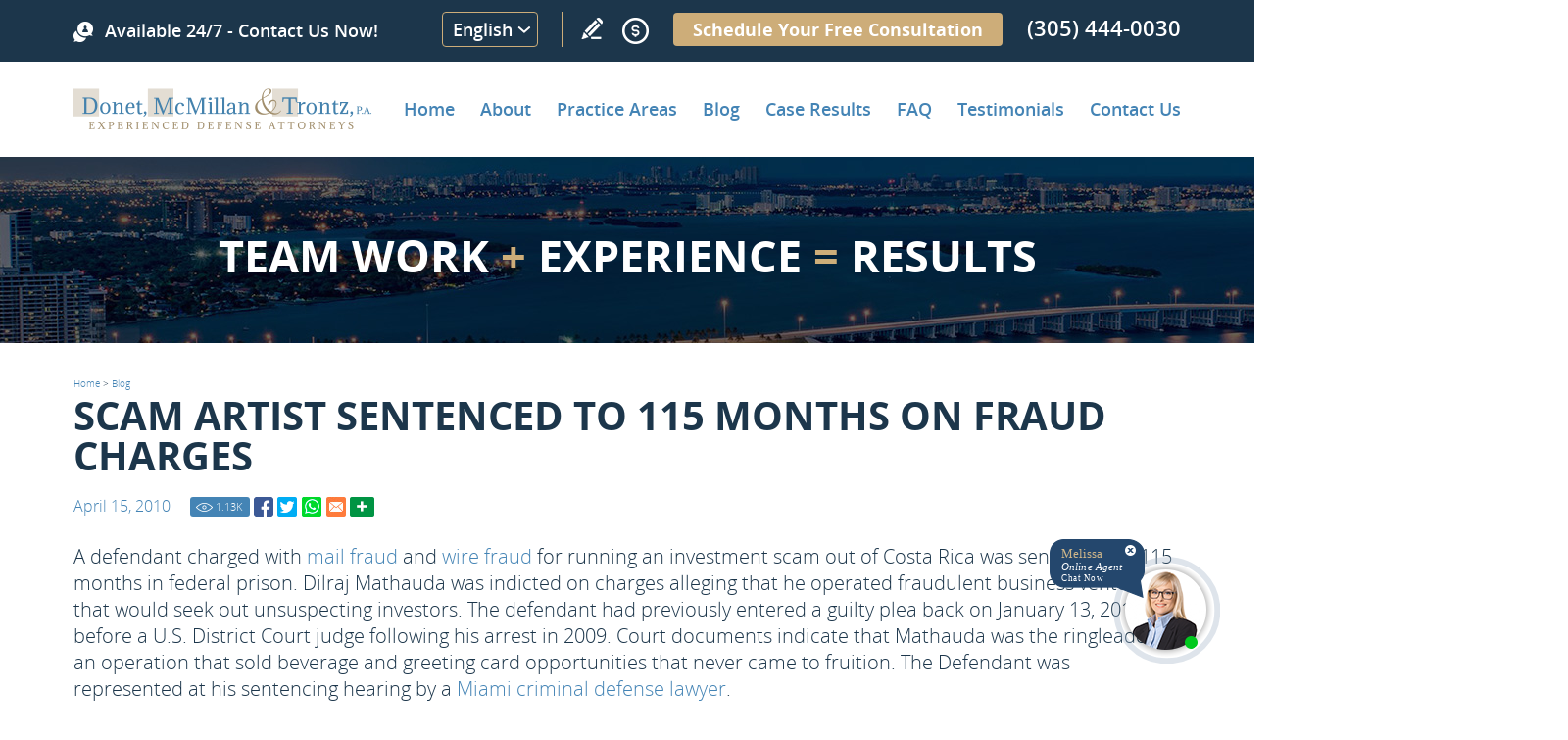

--- FILE ---
content_type: text/html
request_url: https://www.dmtlaw.com/blog/scam-artist-sentenced-to-115-months-on-fraud-charges/
body_size: 15370
content:
<!DOCTYPE html PUBLIC "-//W3C//DTD XHTML 1.0 Transitional//EN" "http://www.w3.org/TR/xhtml1/DTD/xhtml1-transitional.dtd">
<html lang="en">
<head>
<title>Scam Artist Sentenced to 115 Months on Fraud Charges</title>
<meta http-equiv="Content-Type" content="text/html; charset=iso-8859-1" />
<meta name="keywords" content="scam artist sentenced to 115 months on fraud charges" />
<meta name="description" content="A defendant charged with mail fraud and wire fraud for running an investment scam out of Costa Rica was sentenced to 115 months in federal prison." />
<link rel="canonical" href="https://www.dmtlaw.com/blog/scam-artist-sentenced-to-115-months-on-fraud-charges/" />
<meta name="ROBOTS" content="NOODP" />
<meta name="GOOGLEBOT" content="INDEX, FOLLOW" />
<meta property="og:title" content="Scam Artist Sentenced to 115 Months on Fraud Charges" />
<meta property="og:description" content="A defendant charged with mail fraud and wire fraud for running an investment scam out of Costa Rica was sentenced to 115 months in federal prison." />
<meta property="og:site_name" content="Donet, McMillan & Trontz" />
<meta property="og:url" content="https://www.dmtlaw.com/blog/scam-artist-sentenced-to-115-months-on-fraud-charges/" />
<meta property="og:image" content="https://www.dmtlaw.com/images/template/logo.png" />
<meta property="og:type" content="article" />
<meta name="twitter:card" content="summary" />
<meta name="twitter:title" content="Scam Artist Sentenced to 115 Months on Fraud Charges" />
<meta name="twitter:description" content="A defendant charged with mail fraud and wire fraud for running an investment scam out of Costa Rica was sentenced to 115 months in federal prison." />
<meta name="twitter:image" content="https://www.dmtlaw.com/images/template/logo.png" />
<link rel="shortcut icon" type="image/x-icon" href="/images/favicon.ico" />
<link rel="icon" type="image/x-icon" href="/images/favicon.ico" />
<meta name="viewport" content="width=device-width, initial-scale=1.0">
<link href="/css/main.css?fv=9" rel="stylesheet" type="text/css">
<link href="/css/blog.css" rel="stylesheet" type"text/css">
<script language="javascript" type="text/javascript" src="/jss/wfyr.js"></script>
<script language="javascript" type="text/javascript" src="/jss/wfys.js"></script>
<script language="javascript" type="text/javascript" src="/js/main.js?fv=2"></script>
<script language="javascript" type="text/javascript" src="/js/popupjs.js?1"></script>
<script>
  (function(i,s,o,g,r,a,m){i['GoogleAnalyticsObject']=r;i[r]=i[r]||function(){
  (i[r].q=i[r].q||[]).push(arguments)},i[r].l=1*new Date();a=s.createElement(o),
  m=s.getElementsByTagName(o)[0];a.async=1;a.src=g;m.parentNode.insertBefore(a,m)
  })(window,document,'script','https://www.google-analytics.com/analytics.js','ga');

  ga('create', 'UA-49832208-1', 'auto');
  ga('send', 'pageview');

</script>

<!-- Google tag (gtag.js) -->
<script async src="https://www.googletagmanager.com/gtag/js?id=G-W8T6DGBWVR"></script>
<script>
  window.dataLayer = window.dataLayer || [];
  function gtag(){dataLayer.push(arguments);}
  gtag('js', new Date());

  gtag('config', 'G-W8T6DGBWVR');
</script>

<!-- Facebook Pixel Code -->
<script>
  !function(f,b,e,v,n,t,s)
  {if(f.fbq)return;n=f.fbq=function(){n.callMethod?
  n.callMethod.apply(n,arguments):n.queue.push(arguments)};
  if(!f._fbq)f._fbq=n;n.push=n;n.loaded=!0;n.version='2.0';
  n.queue=[];t=b.createElement(e);t.async=!0;
  t.src=v;s=b.getElementsByTagName(e)[0];
  s.parentNode.insertBefore(t,s)}(window, document,'script',
  'https://connect.facebook.net/en_US/fbevents.js');
  fbq('init', '1824303154496385');
  
</script>
<noscript><img height="1" width="1" style="display:none"
  src="https://www.facebook.com/tr?id=1824303154496385&ev=PageView&noscript=1"
/></noscript>
<!-- End Facebook Pixel Code -->

<script language='javascript' type='text/javascript'>
var gint_fnStdr_SysInfoViewLang = 1; 
var gint_fnStd_SysInfoViewLang = 1;
var gint_fnStd_SysDefaultLang = 1;
var gstr_fnStd_ServerDate = '01-13-2026'; // mm-dd-YYYY
var gstr_fnStdr_PageURL = 'blog/scam-artist-sentenced-to-115-months-on-fraud-charges/'; 
</script>
<script language='javascript' type='text/javascript'>var int_fnStdr_PageID = 317;</script>
<script language='javascript' type='text/javascript'>var str_fnStdr_FBAPageURL = 'blog/scam-artist-sentenced-to-115-months-on-fraud-charges/';</script>
<script language='javascript' type='text/javascript'>var int_fnStdr_FBAActive = 0; fnStd_SMPixelFBfbq('track', 'PageView', {}); </script>
<script language='javascript' type='text/javascript'>var int_fnStdr_CLPActive = 0;</script>
</head>
<body>
<div id='SMFB_Tag'></div>

<div class="headercnt">
    <div class="header" name="top">
        <div class="harea">
            <div class="logo">
                <a href="https://www.dmtlaw.com/" title="Home" aria-label="Go to Home">
                    <img src="/images/1/logo.png" data-wis="0023456" alt="Site Logo" >
                    <img src="/images/1/logo-scroll.png" data-wis="0000050" alt="Site Logo" class="logoscroll">
                </a>
            </div>
            <div class="bannh">
                <div class="barea">
                    <div class="wfychat SpecialLinkAda">Chat</div>
                    <div class="btnh">Available 24/7 - Contact Us Now!</div>
                    <div class="telh">
                        <div class="button-translate">
	<button onclick="openLayerTranslate()" class="button-translate">English</button>
	<div id="myLayer" class="layer-translate" style="display: none;">
		<div class="layer-content">
			<div id="google_translate_element"></div>
			<button onclick="closeLayerTranslate()">X</button>
		</div>
	</div>
</div>
                        <a href="https://www.dmtlaw.com/write-a-review/" title="Write a review" aria-label="Go to Write a review" class="wricon">Write a Review</a>
						<div class="pmnticon" data-wct="#ecmrclnks">
							Payment
							<ul id="ecmrclnks" class="ecmrclnks">
								<li class="mkapmt"><a href="https://www.dmtlaw.com/make-a-payment/" title="Make a Payment" aria-label="Go to Make a Payment">Make a Payment</a></li>
								<li class="crt"><a href="/cart.asp" title="Cart" aria-label="Go to Cart">Cart 0 item(s)</a></li>
								<li class="myaccnt"><a href="/account.asp" title="My Account" aria-label="Go to My Account">My Account</a></li>
							</ul>
						</div>
                        <a href="https://www.dmtlaw.com/schedule/" title="Schedule Your Free Consultation" aria-label="Go to Schedule Your Free Consultation" class="shduleLink">Schedule Your Free Consultation</a>
                        <a href="tel:+13054440030" title="Call Donet, McMillan & Trontz" aria-label="Call Donet, McMillan & Trontz" class="sitetel">(305) 444-0030</a>
                    </div>
                </div>
            </div>
            <div class="menu-compact">
                <div class="menuc" data-wct="#menu">
                    <span>Menu</span>
                </div>
            </div>
            <div class="menucnt">		
                
<div class="menu" id="menu">
	<span id="menuclose" class="menuclose">Close</span>
	<ul>
<li>
	<a href="https://www.dmtlaw.com/" title="Home" aria-label="Go to Home">Home</a>
	
</li>

<li>
	<a href="https://www.dmtlaw.com/about-the-firm" title="About the Firm" aria-label="Go to About the Firm">About</a>
	
	<span class="arrowbtn" data-wct="#sub2"></span>
	<ul id="sub2" class="sub sub2">
		
<li>
	<a href="https://www.dmtlaw.com/about-the-firm/david-a-donet-jr" title="About the Firm: David A. Donet, Jr." aria-label="Go to About the Firm: David A. Donet, Jr.">David A. Donet, Jr.</a>
	
</li>

<li>
	<a href="https://www.dmtlaw.com/about-the-firm/larry-t-mcmillan" title="About the Firm: Larry T. McMillan" aria-label="Go to About the Firm: Larry T. McMillan">Larry T. McMillan.</a>
	
</li>

<li>
	<a href="https://www.dmtlaw.com/about-the-firm/david-m-trontz" title="About the Firm: David M. Trontz" aria-label="Go to About the Firm: David M. Trontz">David M.Trontz.</a>
	
</li>

<li>
	<a href="https://www.dmtlaw.com/about-the-firm/attorney-recognition" title="About The Firm: Attorney Recognition" aria-label="Go to About The Firm: Attorney Recognition">Attorney Recognition</a>
	
</li>

<li>
	<a href="https://www.dmtlaw.com/resources" title="Miami Criminal Lawyer Resources" aria-label="Go to Miami Criminal Lawyer Resources">Resources</a>
	
</li>

<li>
	<a href="https://www.dmtlaw.com/photo-gallery" title="Photo Gallery" aria-label="Go to Photo Gallery">Photo Gallery</a>
	
</li>

<li>
	<a href="https://www.dmtlaw.com/news" title="Latest News" aria-label="Go to Latest News">Latest News</a>
	
</li>

	</ul>
	
</li>

<li>
	<a href="https://www.dmtlaw.com/practice-areas" title="Practice Areas" aria-label="Go to Practice Areas">Practice Areas</a>
	
	<span class="arrowbtn" data-wct="#sub9"></span>
	<ul id="sub9" class="sub sub9">
		
<li>
	<a href="https://www.dmtlaw.com/criminal-defense/florida-criminal-law" title="Criminal Defense: Criminal Defense Attorneys in Miami" aria-label="Go to Criminal Defense: Criminal Defense Attorneys in Miami">Florida Criminal Law</a>
	
	<span class="arrowbtn" data-wct="#sub10"></span>
	<ul id="sub10" class="sub sub10">
		
<li>
	<a href="https://www.dmtlaw.com/criminal-defense/florida-criminal-law/the-criminal-process" title="Criminal Defense: Florida Criminal Law: The Criminal Process" aria-label="Go to Criminal Defense: Florida Criminal Law: The Criminal Process">The Criminal Process</a>
</li>

<li>
	<a href="https://www.dmtlaw.com/criminal-defense/florida-criminal-law/first-time-offenders" title="First Time Offenders" aria-label="Go to First Time Offenders">First Time Offenders</a>
</li>

<li>
	<a href="https://www.dmtlaw.com/criminal-defense/florida-criminal-law/bond-hearings-bail-bonds" title="Criminal Defense: Florida Criminal Law: Bond Hearings / Bail Bonds" aria-label="Go to Criminal Defense: Florida Criminal Law: Bond Hearings / Bail Bonds">Bond Hearings Bail Bonds</a>
</li>

<li>
	<a href="https://www.dmtlaw.com/criminal-defense/florida-criminal-law/miami-and-south-florida-criminal-court-system" title="Criminal Defense: Florida Criminal Law: Miami and South Florida Criminal Court System" aria-label="Go to Criminal Defense: Florida Criminal Law: Miami and South Florida Criminal Court System">Miami and South Florida Criminal Court System</a>
</li>

<li>
	<a href="https://www.dmtlaw.com/criminal-defense/florida-criminal-law/pre-trial-programs" title="Criminal Defense: Florida Criminal Law: Florida Pre-Trial Programs" aria-label="Go to Criminal Defense: Florida Criminal Law: Florida Pre-Trial Programs">Pre-Trial Programs</a>
</li>

<li>
	<a href="https://www.dmtlaw.com/criminal-defense/florida-criminal-law/jury-selection" title="Criminal Defense: Florida Criminal Law: Jury Selection" aria-label="Go to Criminal Defense: Florida Criminal Law: Jury Selection">Jury Selection</a>
</li>

<li>
	<a href="https://www.dmtlaw.com/criminal-defense/florida-criminal-law/sentencing" title="Criminal Defense: Florida Criminal Law: Sentencing" aria-label="Go to Criminal Defense: Florida Criminal Law: Sentencing">Sentencing</a>
</li>

	</ul>
	
</li>

<li>
	<a href="https://www.dmtlaw.com/criminal-defense/defenses" title="Criminal Defense: Defenses for Criminal Charges" aria-label="Go to Criminal Defense: Defenses for Criminal Charges">Defenses</a>
	
	<span class="arrowbtn" data-wct="#sub18"></span>
	<ul id="sub18" class="sub sub18">
		
<li>
	<a href="https://www.dmtlaw.com/criminal-defense/defenses/self-defense-and-defense-of-others" title="Criminal Defense: Defenses: Self-Defense and Defense of Others" aria-label="Go to Criminal Defense: Defenses: Self-Defense and Defense of Others">Self-Defense and Defense of Others</a>
</li>

<li>
	<a href="https://www.dmtlaw.com/criminal-defense/defenses/entrapment" title="Criminal Defense: Defenses: Entrapment" aria-label="Go to Criminal Defense: Defenses: Entrapment">Entrapment</a>
</li>

<li>
	<a href="https://www.dmtlaw.com/criminal-defense/defenses/duress-or-necessity" title="Defenses: Duress or Necessity" aria-label="Go to Defenses: Duress or Necessity">Duress or Necessity</a>
</li>

	</ul>
	
</li>

<li>
	<a href="https://www.dmtlaw.com/criminal-defense/asset-forfeitures" title="Criminal Defense: Asset Forfeiture Charges" aria-label="Go to Criminal Defense: Asset Forfeiture Charges">Asset Forfeitures</a>
	
</li>

<li>
	<a href="https://www.dmtlaw.com/criminal-defense/burglary" title="Criminal Defense: Miami Burglary Defense Attorney" aria-label="Go to Criminal Defense: Miami Burglary Defense Attorney">Burglary</a>
	
</li>

<li>
	<a href="https://www.dmtlaw.com/criminal-defense/domestic-violence" title="Criminal Defense: Miami Domestic Violence Defense Attorney" aria-label="Go to Criminal Defense: Miami Domestic Violence Defense Attorney">Domestic Violence</a>
	
	<span class="arrowbtn" data-wct="#sub24"></span>
	<ul id="sub24" class="sub sub24">
		
<li>
	<a href="https://www.dmtlaw.com/criminal-defense/domestic-violence/domestic-violence-injunctions" title="Criminal Defense: Domestic Violence: Domestic Violence Injunctions" aria-label="Go to Criminal Defense: Domestic Violence: Domestic Violence Injunctions">Domestic Violence Injunctions</a>
</li>

<li>
	<a href="https://www.dmtlaw.com/criminal-defense/domestic-violence/violations-of-domestic-violence-injunctions" title="Criminal Defense: Domestic Violence: Violations of Domestic Violence Injunctions" aria-label="Go to Criminal Defense: Domestic Violence: Violations of Domestic Violence Injunctions">Violations of Domestic Violence Injunctions</a>
</li>

	</ul>
	
</li>

<li>
	<a href="https://www.dmtlaw.com/criminal-defense/drug-crimes" title="Criminal Defense: Miami Drug Defense Attorney" aria-label="Go to Criminal Defense: Miami Drug Defense Attorney">Drug Crimes</a>
	
	<span class="arrowbtn" data-wct="#sub27"></span>
	<ul id="sub27" class="sub sub27">
		
<li>
	<a href="https://www.dmtlaw.com/criminal-defense/drug-crimes/federal-drug-crimes" title="Criminal Defense: Drug Crimes: Federal Drug Crimes" aria-label="Go to Criminal Defense: Drug Crimes: Federal Drug Crimes">Federal Drug Crimes</a>
</li>

<li>
	<a href="https://www.dmtlaw.com/criminal-defense/drug-crimes/drug-possession" title="Criminal Defense: Drug Crimes: Drug Possession Charges" aria-label="Go to Criminal Defense: Drug Crimes: Drug Possession Charges">Drug Possession</a>
</li>

<li>
	<a href="https://www.dmtlaw.com/criminal-defense/drug-crimes/drug-sale-or-possession-with-intent-to-sell" title="Criminal Defense: Drug Crimes: Florida Charges for Drug Sale or Possession With Intent to Sell" aria-label="Go to Criminal Defense: Drug Crimes: Florida Charges for Drug Sale or Possession With Intent to Sell">Drug Sale or Possession with Intent to Sell</a>
</li>

<li>
	<a href="https://www.dmtlaw.com/criminal-defense/drug-crimes/drug-trafficking" title="Criminal Defense: Drug Crimes: Charged with Drug Trafficking?" aria-label="Go to Criminal Defense: Drug Crimes: Charged with Drug Trafficking?">Drug Trafficking</a>
</li>

	</ul>
	
</li>

<li>
	<a href="https://www.dmtlaw.com/criminal-defense/dui-defense" title="Criminal Defense: Miami DUI Defense Attorneys" aria-label="Go to Criminal Defense: Miami DUI Defense Attorneys">DUI Defense</a>
	
	<span class="arrowbtn" data-wct="#sub32"></span>
	<ul id="sub32" class="sub sub32">
		
<li>
	<a href="https://www.dmtlaw.com/criminal-defense/dui-defense/dui-manslaughter" title="Criminal Defense: DUI Defense: DUI Manslaughter" aria-label="Go to Criminal Defense: DUI Defense: DUI Manslaughter">DUI Manslaughter</a>
</li>

<li>
	<a href="https://www.dmtlaw.com/criminal-defense/dui-defense/dui-penalties" title="Criminal Defense: DUI Defense: Penalties for Driving Under the Influence (DUI) in Florida" aria-label="Go to Criminal Defense: DUI Defense: Penalties for Driving Under the Influence (DUI) in Florida">DUI Penalties</a>
</li>

<li>
	<a href="https://www.dmtlaw.com/criminal-defense/dui-defense/bui-boating-under-the-influence" title="Criminal Defense: DUI Defense: BUI (Boating Under the Influence)" aria-label="Go to Criminal Defense: DUI Defense: BUI (Boating Under the Influence)">BUI (Boating Under The Influence)</a>
</li>

<li>
	<a href="https://www.dmtlaw.com/criminal-defense/dui-defense/dmv-administrative-review" title="Criminal Defense: DUI Defense: Attending Your DMV Administrative Review" aria-label="Go to Criminal Defense: DUI Defense: Attending Your DMV Administrative Review">DMV Administrative Review</a>
</li>

<li>
	<a href="https://www.dmtlaw.com/criminal-defense/dui-defense/underage-dui" title="Criminal Defense: DUI Defense: Miami Underage DUI Defense Attorney" aria-label="Go to Criminal Defense: DUI Defense: Miami Underage DUI Defense Attorney">Underage DUI</a>
</li>

	</ul>
	
</li>

<li>
	<a href="https://www.dmtlaw.com/criminal-defense/expungements-sealing-criminal-records" title="Criminal Defense: Miami Expungement Lawyer" aria-label="Go to Criminal Defense: Miami Expungement Lawyer">Expungements / Sealing Criminal Records</a>
	
</li>

<li>
	<a href="https://www.dmtlaw.com/criminal-defense/extradition" title="Criminal Defense: Extradition Attorney in Miami" aria-label="Go to Criminal Defense: Extradition Attorney in Miami">Extradition</a>
	
</li>

<li>
	<a href="https://www.dmtlaw.com/criminal-defense/federal-crimes" title="Criminal Defense: Miami Federal Defense Attorney" aria-label="Go to Criminal Defense: Miami Federal Defense Attorney">Federal Crimes</a>
	
	<span class="arrowbtn" data-wct="#sub40"></span>
	<ul id="sub40" class="sub sub40">
		
<li>
	<a href="https://www.dmtlaw.com/criminal-defense/federal-crimes/federal-court-process" title="Criminal Defense: Federal Crimes: Overview of the Federal Criminal Process" aria-label="Go to Criminal Defense: Federal Crimes: Overview of the Federal Criminal Process">Federal Court Process</a>
</li>

<li>
	<a href="https://www.dmtlaw.com/criminal-defense/federal-crimes/alien-smuggling" title="Criminal Defense: Federal Crimes: Charges of Alien Smuggling in Florida" aria-label="Go to Criminal Defense: Federal Crimes: Charges of Alien Smuggling in Florida">Alien Smuggling</a>
</li>

<li>
	<a href="https://www.dmtlaw.com/criminal-defense/federal-crimes/arms-trafficking" title="Criminal Defense: Federal Crimes: Arms Trafficking Charges in Florida" aria-label="Go to Criminal Defense: Federal Crimes: Arms Trafficking Charges in Florida">Arms Trafficking</a>
</li>

<li>
	<a href="https://www.dmtlaw.com/criminal-defense/federal-crimes/environmental-crimes" title="Criminal Defense: Federal Crimes: Environmental Crimes in Florida" aria-label="Go to Criminal Defense: Federal Crimes: Environmental Crimes in Florida">Environmental Crimes</a>
</li>

<li>
	<a href="https://www.dmtlaw.com/criminal-defense/federal-crimes/extortion" title="Criminal Defense: Federal Crimes: Miami Extortion Defense Lawyer" aria-label="Go to Criminal Defense: Federal Crimes: Miami Extortion Defense Lawyer">Extortion</a>
</li>

<li>
	<a href="https://www.dmtlaw.com/criminal-defense/federal-crimes/immigration-law-violations" title="Criminal Defense: Federal Crimes: Immigration Law Violations" aria-label="Go to Criminal Defense: Federal Crimes: Immigration Law Violations">Immigration Law Violations</a>
</li>

<li>
	<a href="https://www.dmtlaw.com/criminal-defense/federal-crimes/tax-refund-fraud" title="Criminal Defense: Federal Crimes: Tax Refund Fraud" aria-label="Go to Criminal Defense: Federal Crimes: Tax Refund Fraud">Tax Refund Fraud</a>
</li>

	</ul>
	
</li>

<li>
	<a href="https://www.dmtlaw.com/criminal-defense/firearm-offenses" title="Criminal Defense: Firearm Offenses" aria-label="Go to Criminal Defense: Firearm Offenses">Firearm Offenses</a>
	
</li>

<li>
	<a href="https://www.dmtlaw.com/criminal-defense/fraud" title="Criminal Defense: Fraud and Theft Crimes" aria-label="Go to Criminal Defense: Fraud and Theft Crimes">Fraud</a>
	
	<span class="arrowbtn" data-wct="#sub49"></span>
	<ul id="sub49" class="sub sub49">
		
<li>
	<a href="https://www.dmtlaw.com/criminal-defense/fraud/bank-fraud" title="Criminal Defense: Fraud: Bank Fraud" aria-label="Go to Criminal Defense: Fraud: Bank Fraud">Bank Fraud</a>
</li>

<li>
	<a href="https://www.dmtlaw.com/criminal-defense/fraud/bankruptcy-fraud" title="Criminal Defense: Fraud: Bankruptcy Fraud" aria-label="Go to Criminal Defense: Fraud: Bankruptcy Fraud">Bankruptcy Fraud</a>
</li>

<li>
	<a href="https://www.dmtlaw.com/criminal-defense/fraud/credit-card-fraud" title="Criminal Defense: Fraud: Miami Credit Card Fraud Lawyers" aria-label="Go to Criminal Defense: Fraud: Miami Credit Card Fraud Lawyers">Credit Card Fraud</a>
</li>

<li>
	<a href="https://www.dmtlaw.com/criminal-defense/fraud/identity-theft" title="Criminal Defense: Fraud: Identity Theft Charges in Florida" aria-label="Go to Criminal Defense: Fraud: Identity Theft Charges in Florida">Identity Theft</a>
</li>

<li>
	<a href="https://www.dmtlaw.com/criminal-defense/fraud/insurance-fraud" title="Criminal Defense: Fraud: Insurance Fraud" aria-label="Go to Criminal Defense: Fraud: Insurance Fraud">Insurance Fraud</a>
</li>

<li>
	<a href="https://www.dmtlaw.com/criminal-defense/fraud/mail-fraud" title="Criminal Defense: Fraud: Mail Fraud" aria-label="Go to Criminal Defense: Fraud: Mail Fraud">Mail Fraud</a>
</li>

<li>
	<a href="https://www.dmtlaw.com/criminal-defense/fraud/medicare-medicaid-fraud" title="Criminal Defense: Fraud: Medicare/Medicaid Fraud" aria-label="Go to Criminal Defense: Fraud: Medicare/Medicaid Fraud">Medicare Medicaid Fraud</a>
</li>

<li>
	<a href="https://www.dmtlaw.com/criminal-defense/fraud/wire-fraud" title="Criminal Defense: Fraud: Wire Fraud" aria-label="Go to Criminal Defense: Fraud: Wire Fraud">Wire Fraud</a>
</li>

<li>
	<a href="https://www.dmtlaw.com/criminal-defense/fraud/securities-fraud" title="Criminal Defense: Fraud: Securities Fraud" aria-label="Go to Criminal Defense: Fraud: Securities Fraud">Securities Fraud</a>
</li>

<li>
	<a href="https://www.dmtlaw.com/criminal-defense/fraud/tax-fraud" title="Criminal Defense: Fraud: Tax Fraud" aria-label="Go to Criminal Defense: Fraud: Tax Fraud">Tax Fraud</a>
</li>

<li>
	<a href="https://www.dmtlaw.com/criminal-defense/fraud/telemarketing-fraud" title="Criminal Defense: Fraud: Telemarketing Fraud" aria-label="Go to Criminal Defense: Fraud: Telemarketing Fraud">Telemarketing Fraud</a>
</li>

<li>
	<a href="https://www.dmtlaw.com/criminal-defense/fraud/mortgage-real-estate-fraud" title="Criminal Defense: Fraud: Mortgage/Real Estate Fraud" aria-label="Go to Criminal Defense: Fraud: Mortgage/Real Estate Fraud">Mortgage Real Estate Fraud</a>
</li>

<li>
	<a href="https://www.dmtlaw.com/criminal-defense/fraud/workers-compensation-fraud" title="Criminal Defense: Fraud: Workers' Compensation Fraud" aria-label="Go to Criminal Defense: Fraud: Workers' Compensation Fraud">Workers Compensation Fraud</a>
</li>

	</ul>
	
</li>

<li>
	<a href="https://www.dmtlaw.com/criminal-defense/grand-theft" title="Criminal Defense: Grand Theft" aria-label="Go to Criminal Defense: Grand Theft">Grand Theft</a>
	
</li>

<li>
	<a href="https://www.dmtlaw.com/criminal-defense/internet-crime-defense-attorneys" title="Internet Crimes" aria-label="Go to Internet Crimes">Internet Crimes</a>
	
</li>

<li>
	<a href="https://www.dmtlaw.com/criminal-defense/military-law" title="Criminal Defense: Miami Military Defense Lawyer" aria-label="Go to Criminal Defense: Miami Military Defense Lawyer">Military Law</a>
	
	<span class="arrowbtn" data-wct="#sub65"></span>
	<ul id="sub65" class="sub sub65">
		
<li>
	<a href="https://www.dmtlaw.com/criminal-defense/military-law/courts-martial" title="Criminal Defense: Military Law: Courts-Martial" aria-label="Go to Criminal Defense: Military Law: Courts-Martial">Courts Martial</a>
</li>

<li>
	<a href="https://www.dmtlaw.com/criminal-defense/military-law/non-judicial-punishment" title="Criminal Defense: Military Law: Non-Judicial Punishment" aria-label="Go to Criminal Defense: Military Law: Non-Judicial Punishment">Non-Judicial Punishment</a>
</li>

<li>
	<a href="https://www.dmtlaw.com/criminal-defense/military-law/administrative-separations" title="Criminal Defense: Military Law: Administrative Separations" aria-label="Go to Criminal Defense: Military Law: Administrative Separations">Administrative Separations</a>
</li>

	</ul>
	
</li>

<li>
	<a href="https://www.dmtlaw.com/criminal-defense/misdemeanors" title="Criminal Defense: Miami Misdemeanor Defense Attorney" aria-label="Go to Criminal Defense: Miami Misdemeanor Defense Attorney">Miami Misdemeanor Defense Attorney</a>
	
</li>

<li>
	<a href="https://www.dmtlaw.com/criminal-defense/post-conviction-relief" title="Post Conviction Relief" aria-label="Go to Post Conviction Relief">Post Conviction Relief</a>
	
</li>

<li>
	<a href="https://www.dmtlaw.com/criminal-defense/probation-violations" title="Criminal Defense: Miami Probation Violation Lawyer" aria-label="Go to Criminal Defense: Miami Probation Violation Lawyer">Miami Probation Violation Lawyer</a>
	
</li>

<li>
	<a href="https://www.dmtlaw.com/criminal-defense/public-corruption" title="Criminal Defense: Public Corruption" aria-label="Go to Criminal Defense: Public Corruption">Public Corruption</a>
	
</li>

<li>
	<a href="https://www.dmtlaw.com/criminal-defense/sex-crimes" title="Criminal Defense: Miami Sex Crimes Defense Lawyer" aria-label="Go to Criminal Defense: Miami Sex Crimes Defense Lawyer">Miami Sex Crimes Defense Lawyer</a>
	
	<span class="arrowbtn" data-wct="#sub73"></span>
	<ul id="sub73" class="sub sub73">
		
<li>
	<a href="https://www.dmtlaw.com/criminal-defense/sex-crimes/child-pornography" title="Criminal Defense: Sex Crimes: Child Pornography Cases" aria-label="Go to Criminal Defense: Sex Crimes: Child Pornography Cases">Child Pornography</a>
</li>

<li>
	<a href="https://www.dmtlaw.com/criminal-defense/sex-crimes/child-sex-offenses" title="Criminal Defense: Sex Crimes: Child Sex Offenses" aria-label="Go to Criminal Defense: Sex Crimes: Child Sex Offenses">Child Sex Offenses</a>
</li>

<li>
	<a href="https://www.dmtlaw.com/criminal-defense/sex-crimes/failure-to-register-as-a-sexual-offender-or-sexual-predator" title="Criminal Defense: Sex Crimes: Failure to Register as a Sexual Offender or Sexual Predator" aria-label="Go to Criminal Defense: Sex Crimes: Failure to Register as a Sexual Offender or Sexual Predator">Failure to Register as a Sexual Offender or Sexual Predator</a>
</li>

<li>
	<a href="https://www.dmtlaw.com/criminal-defense/sex-crimes/lewd-and-lascivious-conduct" title="Criminal Defense: Sex Crimes: Lewd and Lascivious Conduct" aria-label="Go to Criminal Defense: Sex Crimes: Lewd and Lascivious Conduct">Lewd and Lascivious Conduct</a>
</li>

<li>
	<a href="https://www.dmtlaw.com/criminal-defense/sex-crimes/prostitution" title="Criminal Defense: Sex Crimes: Miami Prostitution Defense Attorney" aria-label="Go to Criminal Defense: Sex Crimes: Miami Prostitution Defense Attorney">Prostitution</a>
</li>

<li>
	<a href="https://www.dmtlaw.com/criminal-defense/sex-crimes/solicitation-of-prostitution" title="Criminal Defense: Sex Crimes: Solicitation of Prostitution Criminal Defense in Miami" aria-label="Go to Criminal Defense: Sex Crimes: Solicitation of Prostitution Criminal Defense in Miami">Solicitation of Prostitution</a>
</li>

<li>
	<a href="https://www.dmtlaw.com/criminal-defense/sex-crimes/sexual-battery" title="Criminal Defense: Sex Crimes: Sexual Battery Charges in Florida" aria-label="Go to Criminal Defense: Sex Crimes: Sexual Battery Charges in Florida">Sexual Battery</a>
</li>

	</ul>
	
</li>

<li>
	<a href="https://www.dmtlaw.com/criminal-defense/traffic-crimes" title="Criminal Defense: Traffic Ticket Lawyer in Miami" aria-label="Go to Criminal Defense: Traffic Ticket Lawyer in Miami">Traffic Crimes</a>
	
</li>

<li>
	<a href="https://www.dmtlaw.com/criminal-defense/white-collar-crimes" title="Criminal Defense: Miami White Collar Crimes Attorney" aria-label="Go to Criminal Defense: Miami White Collar Crimes Attorney">White Collar Crimes</a>
	
	<span class="arrowbtn" data-wct="#sub82"></span>
	<ul id="sub82" class="sub sub82">
		
<li>
	<a href="https://www.dmtlaw.com/criminal-defense/white-collar-crimes/bribery" title="Criminal Defense: White Collar Crimes: Bribery" aria-label="Go to Criminal Defense: White Collar Crimes: Bribery">Bribery</a>
</li>

<li>
	<a href="https://www.dmtlaw.com/criminal-defense/white-collar-crimes/counterfeiting" title="Criminal Defense: White Collar Crimes: Counterfeiting" aria-label="Go to Criminal Defense: White Collar Crimes: Counterfeiting">Counterfeiting</a>
</li>

<li>
	<a href="https://www.dmtlaw.com/criminal-defense/white-collar-crimes/embezzlement" title="Criminal Defense: White Collar Crimes: Embezzlement" aria-label="Go to Criminal Defense: White Collar Crimes: Embezzlement">Embezzlement</a>
</li>

<li>
	<a href="https://www.dmtlaw.com/criminal-defense/white-collar-crimes/forgery" title="Criminal Defense: White Collar Crimes: Forgery Attorney in Miami" aria-label="Go to Criminal Defense: White Collar Crimes: Forgery Attorney in Miami">Forgery</a>
</li>

<li>
	<a href="https://www.dmtlaw.com/criminal-defense/white-collar-crimes/money-laundering" title="Criminal Defense: White Collar Crimes: Money Laundering" aria-label="Go to Criminal Defense: White Collar Crimes: Money Laundering">Money Laundering</a>
</li>

<li>
	<a href="https://www.dmtlaw.com/criminal-defense/white-collar-crimes/racketeering-rico" title="Criminal Defense: White Collar Crimes: Racketeering RICO" aria-label="Go to Criminal Defense: White Collar Crimes: Racketeering RICO">Racketeering RICO</a>
</li>

	</ul>
	
</li>

<li>
	<a href="https://www.dmtlaw.com/criminal-defense/violent-crimes" title="Defense For Violent Crimes in Miami" aria-label="Go to Defense For Violent Crimes in Miami">Violent Crimes</a>
	
	<span class="arrowbtn" data-wct="#sub89"></span>
	<ul id="sub89" class="sub sub89">
		
<li>
	<a href="https://www.dmtlaw.com/criminal-defense/violent-crimes/arson" title="Criminal Defense: Violent Crimes: Arson" aria-label="Go to Criminal Defense: Violent Crimes: Arson">Arson</a>
</li>

<li>
	<a href="https://www.dmtlaw.com/criminal-defense/violent-crimes/assault-charges" title="Criminal Defense: Violent Crimes: Assault Charges" aria-label="Go to Criminal Defense: Violent Crimes: Assault Charges">Assault Charges</a>
</li>

<li>
	<a href="https://www.dmtlaw.com/criminal-defense/violent-crimes/battery-charges" title="Criminal Defense: Violent Crimes: Battery Charges" aria-label="Go to Criminal Defense: Violent Crimes: Battery Charges">Battery Charges</a>
</li>

<li>
	<a href="https://www.dmtlaw.com/criminal-defense/violent-crimes/child-abuse-child-neglect" title="Criminal Defense: Violent Crimes: Child Abuse / Child Neglect" aria-label="Go to Criminal Defense: Violent Crimes: Child Abuse / Child Neglect">Child Abuse Child Neglect</a>
</li>

<li>
	<a href="https://www.dmtlaw.com/criminal-defense/violent-crimes/kidnapping-false-imprisonment" title="Criminal Defense: Violent Crimes: Miami Kidnapping Defense Lawyer" aria-label="Go to Criminal Defense: Violent Crimes: Miami Kidnapping Defense Lawyer">Kidnapping / False Imprisonment</a>
</li>

<li>
	<a href="https://www.dmtlaw.com/criminal-defense/violent-crimes/murder-manslaughter-charges" title="Criminal Defense: Violent Crimes: Murder / Manslaughter Charges" aria-label="Go to Criminal Defense: Violent Crimes: Murder / Manslaughter Charges">Murder / Manslaughter Charges</a>
</li>

<li>
	<a href="https://www.dmtlaw.com/criminal-defense/violent-crimes/stalking-offenses" title="Criminal Defense: Violent Crimes: Stalking-Offenses" aria-label="Go to Criminal Defense: Violent Crimes: Stalking-Offenses">Stalking Offenses</a>
</li>

<li>
	<a href="https://www.dmtlaw.com/criminal-defense/violent-crimes/florida-robbery-and-carjacking-laws" title="Criminal Defense: Violent Crimes: Florida Robbery & Carjacking Laws" aria-label="Go to Criminal Defense: Violent Crimes: Florida Robbery & Carjacking Laws">Robbery / Carjacking</a>
</li>

<li>
	<a href="https://www.dmtlaw.com/criminal-defense/violent-crimes/resisting-police-officer-with-violence-without-violence" title="Criminal Defense: Violent Crimes: Resisting a Police Officer With Violence / Without Violence" aria-label="Go to Criminal Defense: Violent Crimes: Resisting a Police Officer With Violence / Without Violence">Resisting a Police Officer With Violence / Without Violence</a>
</li>

	</ul>
	
</li>

<li>
	<a href="https://www.dmtlaw.com/criminal-defense/other-practice-areas" title="Criminal Defense: Other Practice Areas" aria-label="Go to Criminal Defense: Other Practice Areas">Other Practice Areas</a>
	
	<span class="arrowbtn" data-wct="#sub99"></span>
	<ul id="sub99" class="sub sub99">
		
<li>
	<a href="https://www.dmtlaw.com/criminal-defense/other-practice-areas/personal-injury" title="Criminal Defense: Other Practice Areas: Personal Injury" aria-label="Go to Criminal Defense: Other Practice Areas: Personal Injury">Personal Injury</a>
</li>

<li>
	<a href="https://www.dmtlaw.com/criminal-defense/other-practice-areas/business-law-and-commercial-litigation" title="Criminal Defense: Other Practice Areas: Business Law and Commercial Litigation" aria-label="Go to Criminal Defense: Other Practice Areas: Business Law and Commercial Litigation">Business Law and Commercial Litigation</a>
</li>

	</ul>
	
</li>

	</ul>
	
</li>

<li>
	<a href="https://www.dmtlaw.com/blog" title="Criminal Defense Lawyer in Miami | Miami Criminal Defense Lawyer Blog" aria-label="Go to Criminal Defense Lawyer in Miami | Miami Criminal Defense Lawyer Blog">Blog</a>
	
</li>

<li>
	<a href="https://www.dmtlaw.com/case-results" title="Case Results" aria-label="Go to Case Results">Case Results</a>
	
</li>

<li>
	<a href="https://www.dmtlaw.com/faqs" title="Frequently Asked Questions" aria-label="Go to Frequently Asked Questions">FAQ</a>
	
</li>

<li>
	<a href="https://www.dmtlaw.com/testimonials" title="Client Testimonials of Donet, McMillan & Trontz, P.A." aria-label="Go to Client Testimonials of Donet, McMillan & Trontz, P.A.">Testimonials</a>
	
</li>

<li>
	<a href="https://www.dmtlaw.com/contact-donet-mcmillan-and-trontz-pa" title="Contact Donet, McMillan & Trontz, P.A." aria-label="Go to Contact Donet, McMillan & Trontz, P.A.">Contact Us</a>
	
</li>
</ul>
</div>
		
            </div>
        </div>
    </div>
</div>
<div class="clear"></div>
<div class="container">
    

<div class="topbanner">
    <img src="/images/1/banner-top.jpg" alt="City View Top Banner" class="banner" data-wis="0023456">
    <div class="text">Team Work <span class="clrtxt">+</span> Experience <span class="clrtxt">=</span> Results</div>
</div>
<div class="carea">
	<div class="col1">
	<div class="page">
		<div class="cpage">
                        <div class="sitepath"><a href="https://www.dmtlaw.com/" title="Home" aria-label="Go to Home" >Home</a> > <a href="https://www.dmtlaw.com/blog/" title="Criminal Defense Lawyer in Miami | Miami Criminal Defense Lawyer Blog" aria-label="Go to Blog" >Blog</a></div>
			<h1  >Scam artist sentenced to 115 months on fraud charges</h1>
                        <p class="date">April 15, 2010</p>
			<div class="socialcontainer">
                <span class="red"><div class="btnViews"><span class="ViewsNum" title="1130">1.13<span class="visitsUnit">k</span></span></div></span>
				<span class="red"><a href="https://www.dmtlaw.com/blog/scam-artist-sentenced-to-115-months-on-fraud-charges/" title="Scam artist sentenced to 115 months on fraud charges" target="_blank" class="btnFbShare fb-share"></a></span>
				<span class="red"><a href="https://www.dmtlaw.com/blog/scam-artist-sentenced-to-115-months-on-fraud-charges/" title="Scam artist sentenced to 115 months on fraud charges" target="_blank" class="btnTwShare tw-share"></a></span>
				<a class="ws-share" href="https://www.dmtlaw.com/blog/scam-artist-sentenced-to-115-months-on-fraud-charges/" title="Scam artist sentenced to 115 months on fraud charges" target="_blank"><span class="red ws"></span></a>
				<span class="red email" data-eshare="https://www.dmtlaw.com/blog/scam-artist-sentenced-to-115-months-on-fraud-charges/"  data-esharefsc="211646"  data-esharel="eng"></span>
                <span class="red share2">
			    	<span class="red wBtnShareAll" data-wct="#wBoxShareAll1"></span>
			    	<span class="wBoxShareAll" id="wBoxShareAll1">
			    	    <span class="link">
			    	    	<a class="fb-share" href="https://www.dmtlaw.com/blog/scam-artist-sentenced-to-115-months-on-fraud-charges/" title="Scam artist sentenced to 115 months on fraud charges" target="_blank">Facebook</a>
			    	    	<a class="tw-share" href="https://www.dmtlaw.com/blog/scam-artist-sentenced-to-115-months-on-fraud-charges/" title="Scam artist sentenced to 115 months on fraud charges" target="_blank">Twitter</a>
			    	    	<a class="lk-share" href="https://www.dmtlaw.com/blog/scam-artist-sentenced-to-115-months-on-fraud-charges/" title="Scam artist sentenced to 115 months on fraud charges" target="_blank">LinkedIn</a>
			    	    	<a class="pt-share" href="https://www.dmtlaw.com/blog/scam-artist-sentenced-to-115-months-on-fraud-charges/" title="Scam artist sentenced to 115 months on fraud charges" target="_blank">Pinterest</a>
			    	    	<a class="ws-share" href="https://www.dmtlaw.com/blog/scam-artist-sentenced-to-115-months-on-fraud-charges/" title="Scam artist sentenced to 115 months on fraud charges" target="_blank">WhatsApp</a>
			    	    	<a class="ml-share" data-eshare="https://www.dmtlaw.com/blog/scam-artist-sentenced-to-115-months-on-fraud-charges/" href="javascript:;" data-esharefsc="211646" data-esharel="eng">Email</a>
			    	    </span>
			    	    <hr>
			    	    <span class="txt">Copy Link</span>
			    	    <input class="wTxtLink" name="CopyShareLink1" id="wTxtLink1" type="text" value="https://www.dmtlaw.com/blog/scam-artist-sentenced-to-115-months-on-fraud-charges/" maxlength="128" readonly="readonly">
			    	    <span class="wCopyMsgError" id="wCopyMsgError-wTxtLink1">Your browser does not support automatic copying, please select and copy the link in the text box, then paste it where you need it.</span>
			    	    <input type="button" class="wbtnCopyLink" value="Copy" data-wcc="wTxtLink1">
			        </span>
		        </span> 
            </div>
            <div class="clear"></div><br>
			A defendant charged with <a href="https://www.dmtlaw.com/criminal-defense/fraud/mail-fraud/" title="Criminal Defense: Fraud: Mail Fraud" aria-label="Go to Mail Fraud">mail fraud</a> and <a href="https://www.dmtlaw.com/criminal-defense/fraud/wire-fraud/" title="Criminal Defense: Fraud: Wire Fraud" aria-label="Go to Wire Fraud">wire fraud</a> for running an investment scam out of Costa Rica was sentenced to 115 months in federal prison. Dilraj Mathauda was indicted on charges alleging that he operated fraudulent business ventures that would seek out unsuspecting investors. The defendant had previously entered a guilty plea back on January 13, 2010 before a U.S. District Court judge following his arrest in 2009. Court documents indicate that Mathauda was the ringleader of an operation that sold beverage and greeting card opportunities that never came to fruition. The Defendant was represented at his sentencing hearing by a <a href="https://www.dmtlaw.com/" title="Home" aria-label="Go to Home">Miami criminal defense lawyer</a>.<br>
<br>
Mathauda solicited citizens in the United States to invest in business entities called USA Beverages and Omega Business Systems, Inc. USA Beverages sold stakes in coffee beverage display racks, while Omega sold stakes in greeting card display racks. Both businesses maintained office space in the United States to make it appear legitimate to U.S. investors. In reality, the scheme to defraud was based in and operated out of Costa Rica. The defendant and his co-conspirators made false and fraudulent statements to potential investors such as the length of time the companies were in business, the numbers investors involved with the companies, and the promise of lucrative profits.<br>
<br>
As with "Ponzi" schemes, the crime of fraudulently inducing investors to become involved in business opportunities is being taken seriously by federal law enforcement and government prosecutors. Frauds like the one committed by Mathauda are investigated by the United States Postal Inspection Service. The head of the postal service told reporters that the sentence was appropriate in this particular case and promised to investigate and prosecute criminals who defraud American consumers. He warned consumers that these types of scams have become increasingly popular and that serious inquiries must be made by investors prior to becoming involved in these types of ventures.<br>
<br>
The judge presiding over the sentencing hearing scheduled a restitution hearing in federal court in 90 days. Undoubtedly, the defendant will be required to repay the investors for their monetary losses. Despite the court order, the investors are highly unlikely to receive any of their money back. The restitution hearing is likely to be protracted due to large amount of losses and number of victims involved in the scheme to defraud. As the lengthy prison sentence indicates, any one charged with defrauding investors faces serious consequences. Anyone being investigated or prosecuted for this type of offense should seek legal representation from a <a href="https://www.dmtlaw.com/about-the-firm/" title="About the Firm" aria-label="Go to About the Firm">criminal defense law firm</a> experienced in defending charges stemming from fraudulent business practices.<br>
<br>
<a href="http://www.prnewswire.com/news-releases/costa-rica-based-business-opportunity-fraud-operator-sentenced-to-115-months-in-prison-by-miami-judge-90837674.html" target="_blank">Costa Rica-Based Business Operator Fraud Operator Sentenced to 115 Months in Prison by Miami Judge</a>, PR Newswire.com, April 14, 2010.
			<div class="fpots">
				<div class="ncats"><b>Categories:</b> <a class="ncatsentry" href="https://www.dmtlaw.com/blog/category/fraud/" title="Fraud">Fraud</a></div>
				
				
				
			 <div class="socialcontainer">
                <span class="red"><div class="btnViews"><span class="ViewsNum" title="1130">1.13<span class="visitsUnit">k</span></span></div></span>
                <span class="red"><a href="https://www.dmtlaw.com/blog/scam-artist-sentenced-to-115-months-on-fraud-charges/" title="Scam artist sentenced to 115 months on fraud charges" target="_blank" class="btnFbShare fb-share"></a></span>
                <span class="red"><a href="https://www.dmtlaw.com/blog/scam-artist-sentenced-to-115-months-on-fraud-charges/" title="Scam artist sentenced to 115 months on fraud charges" target="_blank" class="btnTwShare tw-share"></a></span>
                <a class="ws-share" href="https://www.dmtlaw.com/blog/scam-artist-sentenced-to-115-months-on-fraud-charges/" title="Scam artist sentenced to 115 months on fraud charges" target="_blank"><span class="red ws"></span></a>
		        <span class="red email" data-eshare="https://www.dmtlaw.com/blog/scam-artist-sentenced-to-115-months-on-fraud-charges/"  data-esharefsc="211646"  data-esharel="eng"></span>
		        <span class="red share2">
			    <span class="red wBtnShareAll" data-wct="#wBoxShareAll2"></span>
			    <span class="wBoxShareAll" id="wBoxShareAll2">
				<span class="link">
					<a class="fb-share" href="https://www.dmtlaw.com/blog/scam-artist-sentenced-to-115-months-on-fraud-charges/" title="Scam artist sentenced to 115 months on fraud charges" target="_blank">Facebook</a>
					<a class="tw-share" href="https://www.dmtlaw.com/blog/scam-artist-sentenced-to-115-months-on-fraud-charges/" title="Scam artist sentenced to 115 months on fraud charges" target="_blank">Twitter</a>
					<a class="lk-share" href="https://www.dmtlaw.com/blog/scam-artist-sentenced-to-115-months-on-fraud-charges/" title="Scam artist sentenced to 115 months on fraud charges" target="_blank">LinkedIn</a>
					<a class="pt-share" href="https://www.dmtlaw.com/blog/scam-artist-sentenced-to-115-months-on-fraud-charges/" title="Scam artist sentenced to 115 months on fraud charges" target="_blank">Pinterest</a>
					<a class="ws-share" href="https://www.dmtlaw.com/blog/scam-artist-sentenced-to-115-months-on-fraud-charges/" title="Scam artist sentenced to 115 months on fraud charges" target="_blank">WhatsApp</a>
					<a class="ml-share" data-eshare="https://www.dmtlaw.com/blog/scam-artist-sentenced-to-115-months-on-fraud-charges/" href="javascript:;" data-esharefsc="211646" data-esharel="eng">Email</a>
				</span>
				<hr>
				<span class="txt">Copy Link</span>
				<input class="wTxtLink" name="CopyShareLink2" id="wTxtLink2" type="text" value="https://www.dmtlaw.com/blog/scam-artist-sentenced-to-115-months-on-fraud-charges/" maxlength="128" readonly="readonly">
				<span class="wCopyMsgError" id="wCopyMsgError-wTxtLink2">Your browser does not support automatic copying, please select and copy the link in the text box, then paste it where you need it.</span>
				<input type="button" class="wbtnCopyLink" value="Copy" data-wcc="wTxtLink2">
			</span>
		</span> 
    </div>
    <div class="clear"></div>                                              
			</div>
			<div class="blog-footer">
				<span class="title">Don't Miss These Other Must Read Articles</span>
				<div class="blog-cnt">
					
<div class="cpost cpost1">
	<div class="npic"><img src="/pictures/pages/848/legal-consequences-firearm-offenses-main.jpg" alt="Firearm and Bullets Next To Handcuffs To Represent the Legal Penalties of Firearm Crimes" data-wis="0000000"></div>
	<div class="text"><a href="https://www.dmtlaw.com/blog/what-are-the-legal-consequences-of-firearm-offenses/" title="What Are the Legal Consequences of Firearm Offenses?" aria-label="Go to What Are the Legal Consequences of Firearm Offenses?">What Are the Legal Consequences of Firearm Offenses?</a></div>
</div>

<div class="cpost cpost2">
	<div class="npic"><img src="/pictures/pages/847/main.jpg" alt="Judge Gavel in Empty Courtroom To Represent the Trial Experience of Our Legal Team" data-wis="0000000"></div>
	<div class="text"><a href="https://www.dmtlaw.com/blog/differences-between-federal-and-state-charges/" title="Differences Between Federal and State Charges" aria-label="Go to Differences Between Federal and State Charges">Differences Between Federal and State Charges</a></div>
</div>

<div class="cpost cpost3">
	<div class="npic"><img src="/pictures/pages/846/cruise-line-liability-main.jpg" alt="Judge Gavel Next To a Miniature Figure of Cruise Ship Simbolizing Cruise Line Liability" data-wis="0000000"></div>
	<div class="text"><a href="https://www.dmtlaw.com/blog/cruise-line-liability-for-crimes-committed-on-a-ship-what-you-need-to-know/" title="Cruise Line Liability for Crimes Committed on a Ship: What You Need to Know" aria-label="Go to Cruise Line Liability for Crimes Committed on a Ship: What You Need to Know">Cruise Line Liability for Crimes Committed on a Ship: What You Need to Know</a></div>
</div>

<div class="cpost cpost4">
	<div class="npic"><img src="/pictures/pages/845/crimes-onboard-cruise-ships-main.jpg" alt="Bird&#39;s-Eye View of Cruise Ship Travelling Across the Ocean" data-wis="0000000"></div>
	<div class="text"><a href="https://www.dmtlaw.com/blog/what-are-the-main-crimes-onboard-cruise-ships/" title="What Are the Main Crimes Onboard Cruise Ships?" aria-label="Go to What Are the Main Crimes Onboard Cruise Ships?">What Are the Main Crimes Onboard Cruise Ships?</a></div>
</div>

				</div>
				<div class='coment'>
	<form action='/comments.asp' method='post'>
		
		
		<div class='comentHeader'>
			<span class="title">Leave your comment</span>
			<div class='countComent'>Comments: 0</div>
		</div>
		<div class='areaComment'>
			<textarea name='comentText' class='comentText' placeholder='Write your comment here ...' resize:none></textarea>
			<div class='sendComment'><button type='submit' disabled>Comment</button></div>	
		</div>
		<input type='hidden' value='20' name='commentElementType'><input type='hidden' value='317' name='commentPageID'>
		<input type='hidden' value='0' name='commentPageType'>
		<input type='hidden' value='0' name='commentPageAux' >
		<div class="comentfoot">
			<div class='login'>To comment you must first <a href='/register.asp' class='clogin'>Register</a> or <a href='/login.asp' class='clogin'>Login</a></div>
		</div>
		
	</form>
</div>  
				<div class="clear"></div>
				
			</div>
		</div>
    </div>		
	</div>
    <div class="col2">
        <div class="aopcnt">
            <div class="topicon"><img src="/images/1/icono-areas.png" alt="Judge Hammer"></div>
            <div class="info">
                <div class="ttl">Areas of Practice</div>
                <ul>
                    <li><a href="https://www.dmtlaw.com/criminal-defense/florida-criminal-law/" title="Criminal Defense: Criminal Defense Attorneys in Miami" aria-label="Go to Criminal Defense Attorneys in Miami" >Florida Criminal Law</a></li>
                    <li><a href="https://www.dmtlaw.com/criminal-defense/defenses/" title="Criminal Defense: Defenses for Criminal Charges" aria-label="Go to Defenses for Criminal Charges" >Defenses</a></li>
                    <li><a href="https://www.dmtlaw.com/criminal-defense/asset-forfeitures/" title="Criminal Defense: Asset Forfeiture Charges" aria-label="Go to Asset Forfeiture Charges" >Assets Forfeitures</a></li>
                    <li><a href="https://www.dmtlaw.com/criminal-defense/burglary/" title="Criminal Defense: Miami Burglary Defense Attorney" aria-label="Go to Miami Burglary Defense Attorney" >Burglary</a></li>
                </ul>
            </div>
            <div class="vmbtn"><a href="https://www.dmtlaw.com/criminal-defense/" title="Criminal Defense: Our Practice Areas" aria-label="Go to Criminal Defense: Our Practice Areas" class="btn">+ View All</a></div>
        </div>
        <div class="sidebanner">
            <a href="https://www.dmtlaw.com/contact-donet-mcmillan-and-trontz-pa/" title="Contact Donet, McMillan & Trontz, P.A." aria-label="Go to Contact Us"><img src="/images/1/side-banner.jpg" alt="Experienced Trial Lawyers" data-wis="0006456"></a>
        </div>
        <div class="crslts">
            <div class="ttlcnt"><div class="ttl">Outstanding <span class="ttlextra">Case Results</span></div></div>
            <div class="casescnt">
                <div class="caseinfo">
                    <div class="toptxt">Dui - Traffic Offenses</div>
                    <div class="title"><a href="https://www.dmtlaw.com/case-results/a-life-altering-road-rage-case-and-a-stand-your-ground-defense/" title="A Life-Altering Road Rage Case and a Stand Your Ground Defense" aria-label="Go to A Life-Altering Road Rage Case and a Stand Your Ground Defense">A Life-Altering Road Rage Case and a Stand Your Ground Defense</a></div>
                    <div class="bottomtxt">Result: Immunity and Dismissal</div>
                </div>
                <div class="caseinfo">
                    <div class="toptxt">State Felony Cases</div>
                    <div class="title"><a href="https://www.dmtlaw.com/case-results/client-charged-with-miami-armed-trafficking-in-cocaine-case-sentenced-to-five-years-probation/" title="Client Charged with Miami Armed Trafficking in Cocaine Case Sentenced to Five Years Probation" aria-label="Go to Client Charged with Miami Armed Trafficking in Cocaine Case Sentenced to Five Years Probation">Client Charged with Miami Armed Trafficking in Cocaine Case Sentenced to Five Years Probation</a></div>
                    <div class="bottomtxt">Result: Reduced</div>
                </div>
                <div class="btmbtn">
                    <a href="https://www.dmtlaw.com/case-results/" title="Case Results" aria-label="Go to Case Results" class="btn">View All</a>
                </div>
            </div>					
        </div>
    </div>
</div>

    <div class="clear"></div>
    <div class="row-logo homespcl">
        <div class="logo-area">
            <div class="logo-cnt">
                <div class="title">As Seen On</div>
                <div class="bgline"></div>
                <a href="#" title="Sponsor 1" aria-label="Go to CBS (Opens in a new tab)"><img class="logo" alt="CBS" src="/images/1/logo-seen-1.jpg"></a>
                <a href="#" title="Sponsor 2" aria-label="Go to NBC (Opens in a new tab)"><img class="logo" alt="NBC" src="/images/1/logo-seen-2.jpg"></a>
                <a href="#"  title="Sponsor 3" aria-label="Go to Fox News (Opens in a new tab)"><img class="logo" alt="Fox News" src="/images/1/logo-seen-3.jpg"></a>
                <a href="https://www.dmtlaw.com/blog/dmt-featured-on-a-and-e-road-rage-case/" target="_blank" title="A&E" aria-label="Go to A&E (Opens in a new tab)"><img class="logo" alt="A&E" src="/images/1/logo-seen-4.jpg"></a>
                <a href="#"  title="Sponsor 5" aria-label="Go to Telemundo (Opens in a new tab)"><img class="logo" alt="Telemundo" src="/images/1/logo-seen-5.jpg"></a>
            </div>
        </div>
    </div>
    <div class="clear"></div>
    <div class="ctabanner">
        <a href="https://www.dmtlaw.com/schedule/" title="Schedule Your Free Consultation" aria-label="Go to Schedule Your Free Consultation"><img src="/images/1/banner-cta.jpg" alt="Schedule Your Free Consultation" data-wis="0023456" class="ctaimg"></a> 
        <div class="info">
            <div class="phone">
                <span class="phoneicon">Call Today!</span> <a href="tel:+13054440030" title="Call Us" aria-label="Click to Call Us" class="sitetel ctanumber">(305) 444-0030</a>
            </div>
            Or <a href="https://www.dmtlaw.com/contact-donet-mcmillan-and-trontz-pa/" title="Contact Donet, McMillan & Trontz, P.A." aria-label="Go to Contact Us" class="ctclink">Click Here</a> to Fill Out <span class="txt">Our Form and We'll Call You</span>
        </div>
    </div>
    <!--<br>-->
</div>
<div class="clear"></div>
<div class="footer">
    <div class="flinks">
        <div class="flarea">
            <div class="link">
                <a class="flink-1" href="https://www.dmtlaw.com/" title="Home" aria-label="Go to Home">Home</a> | 
                <a class="flink-2" href="https://www.dmtlaw.com/about-the-firm/" title="About the Firm" aria-label="Go to About the Firm">About the Firm</a> | 
                <a class="flink-3" href="https://www.dmtlaw.com/criminal-defense/" title="Criminal Defense: Our Practice Areas" aria-label="Go to Criminal Defense: Our Practice Areas">Criminal Defense</a> | 
                <a class="flink-4" href="https://www.dmtlaw.com/case-results/" title="Case Results" aria-label="Go to Case Results">Case Results</a> |
                <a class="flink-5" href="https://www.dmtlaw.com/blog/" title="Criminal Defense Lawyer in Miami | Miami Criminal Defense Lawyer Blog" aria-label="Go to Blog">Blog</a> | 
                <a class="flink-4" href="https://www.dmtlaw.com/contact-donet-mcmillan-and-trontz-pa/" title="Contact Donet, McMillan & Trontz, P.A." aria-label="Go to Contact Us">Contact Us</a> | 
                <a class="flink-9" href="/sitemap/" title="Sitemap" aria-label="Sitemap">Sitemap</a> | 
                <a rel="nofollow" class="flink-10" href="javascript:addToFavorites('https://www.dmtlaw.com/blog/scam-artist-sentenced-to-115-months-on-fraud-charges/', 'Donet, McMillan & Trontz', 'Sorry! Your browser does not support this function.');" title="Bookmark Us" aria-label="Bookmark Us">Bookmark Us</a>
            </div>
        </div>		
    </div>
    <div class="farea">	
        <div class="befooter">
            <div class="logo">
                <div class="pic">
                    <img class="flogo" src="/images/1/logo-footer.png" alt="Footer Logo" data-wis="0023456" data-src="/images/1/logo-footer.png">
                </div>	
                <div class="logobtmtxt">
                    The information on this website is for general information purposes only. Nothing on this site should be taken as legal advice for any individual case or situation. This information is not intended to create, and receipt or viewing does not constitute, an attorney-client relationship.
                </div>
            </div>
            <div class="phone">We're Available 24/7 Contact Us Anytime<br> <a href="tel:+18776733223" title="Call Cabinet Reface Direct" aria-label="Call Cabinet Reface Direct" class="sitetel">(305) 444-0030</a>
                <div class="sing">
                    <span class="copy">Copyright &copy;</span> 2024 Donet, McMillan & Trontz, P.A. <span class="rights">- All Rights Reserved.</span>
                    <div class="lgllnks">
                        <a href="https://www.dmtlaw.com/terms-of-use/" title="Terms Of Use" aria-label="Go to Terms Of Use" >Terms Of Use</a> &middot; <a href="https://www.dmtlaw.com/privacy-policy/" title="Privacy Policy" aria-label="Go to Privacy Policy" >Privacy Policy</a> &middot; <a href="https://www.dmtlaw.com/refund-policy/" title="Refund Policy" aria-label="Go to Refund Policy">Refund Policy</a>
                    </div>						
                </div>
                <p class="wfy"><a href="https://www.webfindyou.com/seo-website/" title="SEO Website" aria-label="SEO Website (opens in a New Tab)" target="_blank" rel="nofollow">SEO Website</a>, <a href="https://www.webfindyou.com/ecommerce-platform/"title="Ecommerce" aria-label="Ecommerce (opens in a New Tab)" target="_blank" rel="nofollow">Ecommerce</a> by <a href="https://www.webfindyou.com/" title="WebFindYou" aria-label="WebFindYou (opens in a New Tab)" target="_blank" rel="nofollow">WebFindYou</a></p>
            </div>
            <div class="socialmedia">
                <div class="scnt">
                    <a href="https://www.facebook.com/Miami.Criminal.Attorneys" title="Facebook" aria-label="Go to Facebook (opens in a new tab)" class="fb SpecialLinkAda" target="_blank" rel="nofollow">Facebook</a>
                    <a href="https://twitter.com/DMTPAlaw" title="X (Twitter)" aria-label="Go to X (Twitter) (opens in a new tab)" class="tw SpecialLinkAda"  target="_blank" rel="nofollow">Twitter</a>
                    <a href="https://www.youtube.com/channel/UCd3etOHEdHX-o7ZOqWAm6QQ" title="YouTube" aria-label="Go to YouTube (opens in a new tab)" class="yt SpecialLinkAda" target="_blank" rel="nofollow">YouTube</a>
                    <a href="https://www.linkedin.com/company/donet-mcmillan-&-trontz-p.a." title="LinkedIn" aria-label="Go to LinkedIn (opens in a new tab)" class="in SpecialLinkAda" target="_blank" rel="nofollow">LinkedIn</a>
                    <a href="mailto:" title="Email" aria-label="Click to Send Us an Email" class="em SpecialLinkAda">Email</a>
                    <a href="https://www.dmtlaw.com/write-a-review/" title="Write a review" aria-label="Go to Write a review" class="wr SpecialLinkAda">Write a Review</a>		
                </div>
            </div>
            <div class="upcnt">
                up
                <a href="#top" aria-label="Go to Top" data-wsn="1" class="arroup" title="Go to Top">Go to Top</a>
            </div>
        </div>
    </div>
</div>
<div id="CookieNotice" class="cookienotice">
    <span>This website uses cookies. By continuing to browse the website, you are agreeing to our use of cookies. <a href="https://www.dmtlaw.com/privacy-policy/" title="Privacy Policy" aria-label="Go to Privacy Policy" class="lmore">Learn More</a> <a href="javascript:;" data-cookiead="1" class="cookiebtn">OK</a></span>
</div>
<div id="wfyChat" class="wfyChat cwrTH">
    <div class="btn-chat wfychat"></div>
    <div id="CloseChat"></div>
    <div class="cld-chat wfychat">        
        <div class="agntname">James</div>
        <div class="agntstatus">Online Agent</div>
        <div class="agntmsg">Chat Now</div>
    </div>	
</div>
<div id="popupChat">
    <div class="bg"></div>
    <div class="conten">
        <div class="infocnt">
            <div class="logocnt">
                <img src="/images/template/chat/chat-logo.png" class="chatlogo" data-wis="000044" />
                <div class="txt">We are <span class="emphasis">Online</span></div>
                <div class="txt2">and here to help you!</div>
            </div>
            <div class="chatagnt">
                <img src="/images/template/chat/james-button.png" class="agntpic" data-wis="000044" />
                <div class="agntname">James</div>
                <div class="agntstatus">Online Agent</div>
            </div>
            <div class="chatcall">
                <a href="tel:+13054440030" class="chatnumber">(305) 444-0030</a> 
                <div class="text">You can also call to speak to a live operator</div>
            </div>
        </div>
        <div class="formcnt">
            <div class="title">Start <span class="emphasis">Chat Session</span></div>
            <div class="closeChat formChat"></div>
            <div class="msg">Enter the following information to begin your chat session:</div>
            <form id="formChat" name="formChat" action="/form.asp" method="post"> 
                <input type="hidden" name="param_title" value="Your inquiry is very important to us" />
                <input type="hidden" name="param_subject" value="Chat Request" />
                <input type="hidden" name="param_email" value="2" />
                <input type="hidden" name="param_message" value="<div class=&#39;sorryBanner&#39;><span class=&#39;blue&#39;>All service agents are currently assisting others!</span> <span class=&#39;txt&#39;>Due to high demand for our services, all our representatives are busy at the moment. We will contact you shortly as one of them becomes available. Thank you for your interest in Donet, McMillan & Trontz.</span></div>" />
                <input name="FSCheck" type="hidden" value="211646" />
                <div class="clear"></div>
                <input class="reqField" name="Name" placeholder="Name" type="text" value="" size="39" maxlength="128">
                <div id="PhoneTest">Invalid Phone</div>
                <input class="reqField" id="Phone" name="Phone" placeholder="Phone" type="text" value="" size="39" maxlength="128">
                <div id="EmailTest">Invalid Email</div>
                <input class="reqField" id="Email" name="Email" placeholder="Email" type="text" value="" size="39" maxlength="128">
                <input class="reqField" name="Location" placeholder="Location" type="text" value="" size="39" maxlength="128">
                <textarea class="reqField" rows="6" cols="20" name="Message" placeholder="Tell us how we can help you"></textarea>
                <div class="security">
                    <span>Code <u>211646</u></span>
                    <input class="reqField" data-validate="FSCheck" id="Text5" type="text" name="SecurityCode" maxlength="6">
                    <div id="submitChat" class="submit">SEND</div>
                    <div class="clear"></div>
                </div>
            </form>
        </div>
    </div>
    <div class="charge"></div>
    <img class="load" src="/images/template/chat/charging.gif" />
</div>	
<script type="text/javascript" src="//translate.google.com/translate_a/element.js?cb=googleTranslateElementInit"></script>
<script type="text/javascript">
	function googleTranslateElementInit() {
		new google.translate.TranslateElement({
			pageLanguage: 'en',
                        includedLanguages: 'es,pt,fr,ru,de,zh-TW,ja,ko,it,ht',
			layout: google.translate.TranslateElement.InlineLayout.SIMPLE,
			autoDisplay: false,
			multilanguagePage: true
		}, 'google_translate_element');
	}
</script>
<!--<br>-->


</body>
</html>

--- FILE ---
content_type: text/css
request_url: https://www.dmtlaw.com/css/blog.css
body_size: 5730
content:
.carea .col1 {padding:0px !important;}
.carea .col2 {display:none !important;}

h1 {margin-bottom:20px;}
.sitepath {font-size:10px;color:#1c364b;}


.navblog {min-height:25px; padding:10px 6px; overflow:hidden; border:solid 1px #ccc; border-radius:4px;}
.navblog .socialcontainer {margin:0;}
.navblog .sitepath {float:left;}
span.IN-widget, span.IN-widget span {margin:0;}
.fb-like.fb_iframe_widget span {margin:0px !important; padding:0px !important;}
.fpots {width:100%;margin:15px 0px 20px 0px;}
.fpots a {line-height:44px;}
.ncats {clear:both;}
.ncats span {display:inline; color:initial; font-family:inherit; margin:inherit; font-weight:inherit; font-size:inherit;}
.ncats .ncatsentry {line-height:inherit;}

.cpage .date {color:#4484b5;margin:0px 20px 0px 0px;float:left;width:auto;font-size:16px;}
.cpage ul li, .cpage ol li {margin:0;}
.cpage ul.mbottom li, .cpage ol.mbottom li {margin-bottom:15px;}
span.rpost {font-family:'Adamina', 'Times New Roman', serif; font-size:14px; display:block; text-align:center; padding:3px 0; background:#315F83; color:#fff; text-transform:uppercase;}
.widgetBlog {padding-top:0;}
.bordertop {padding-top:23px;}
.widgetBlog ul li {list-style:none; cursor:pointer; color:#fff; font-size:14px; display:block; padding:5px 15px 5px 28px; line-height:18px; background:url('/images/template/widblog.png') 8px 5px no-repeat; background-size:12px;}
.widgetBlog ul li:hover {color:#ADD5F5; background:url('/images/template/widblog-hover.png') 8px 5px no-repeat; background-size:12px;}
.widgetBlog ul li a {color:#fff;}
.widgetBlog ul li ul {padding:10px 0px 0px 0px; display:none;}
.widgetBlog ul li ul li {background:none; padding:0px;}
.widgetBlog ul li ul li a {color:#fff; font-size:14px; display:block; padding:5px 15px 5px 28px; line-height:18px; background:url('/images/template/widblog.png') 8px 5px no-repeat; background-size:12px;}
.widgetBlog ul li a:hover {color:#ADD5F5; background-size:12px;}
.widgetBlog ul {padding:0;}
.slawbanner.onlyblog {display:block !important;}

.res1810 .cpage .date {font-size:18px;}

.res320 .cpage .date {float:none; margin:0px;}

.res320 .navblog .sitepath {float:none;}
.res320 .navblog .socialcontainer {margin:12px 0px 0px 0px;}

/* BLOG FOOTER START */
.blog-footer {border-top:2px solid #cdad79; margin-top:30px; padding-top:25px;}
.blog-footer span.title {font-size:30px;font-weight:600;color:#13293a;line-height:normal;text-transform:uppercase;}
.blog-footer .blog-cnt {overflow:hidden;margin:10px auto 0px auto;}
.blog-footer .blog-cnt .cpost {float:left;width:24.4%;margin-left:9px;}
.blog-footer .blog-cnt .cpost.cpost1 {margin-left:0px;}
.blog-footer .blog-cnt .cpost .npic img {margin:0px auto;}
.blog-footer .blog-cnt .cpost .text {text-transform:uppercase;color:#13293a;font-size:20px;font-weight:600;text-align:left;margin-top:13px;}
.blog-footer .blog-cnt .cpost .text a {color:#13293a;}
.blog-footer .blog-cnt .cpost .text a:hover {text-decoration:underline;}
.res940 .blog-footer .blog-cnt .cpost {width:24.2%;}
.res940 .blog-footer .blog-cnt .cpost .text {font-size:18px;}

.res720 .blog-footer .blog-cnt .cpost {width:24%;}
.res720 .blog-footer .blog-cnt .cpost .text {font-size:18px;}

.res480 .blog-footer span.title {font-size:22px;}
.res480 .blog-footer .blog-cnt {width:440px;}
.res480 .blog-footer .blog-cnt .cpost {float:none;margin:0px auto 25px auto;width:auto;}

.res320 .blog-footer span.title {font-size:22px;}
.res320 .blog-footer .blog-cnt {width:300px;}
.res320 .blog-footer .blog-cnt .cpost {float:none;margin:0px 0px 15px 0px;width:auto;}
.res320 .blog-footer .blog-cnt .cpost .text {font-size:18px; margin-top:5px;}

/* comments */
.container .login {color:#5c5b5c; margin:10px 0px 0px 0px;}
.container .coment {float:left;width:100%;margin:60px 0px 10px 0px;}
.container .comentHeader {position:relative; overflow:hidden; margin:0px 0px 15px 0px; height:33px;}
.container .comentHeader .title {float:left;font-size:30px;color:#13293a;line-height:30px;height:33px;margin:0px;}
.container .sendComment button {background:#315f83; border:0; padding:10px; width:150px; border-radius:5px; float:right; margin:10px 0px 0px 0px; color:#fff; font-weight:300; text-transform:uppercase; cursor:pointer;}
.container .sendComment button:hover {background:#8e7d5f;}
.container textarea.comentText {background:none;border:solid 1px #13293a;border-radius:5px;display:block;width:100%;padding:10px;min-height:76px;color:#13293a !important;font-size:16px;box-sizing:border-box;box-shadow:none;}
.container .comentfoot {line-height:46px;}
.container .comentHeader .countComent {float:right; color:#303030; font-size:18px; line-height:44px;}
.container .login a {color:#315f83; text-decoration:underline;}
.container .coments {overflow:hidden; margin:0;}
.container .coments .coment {margin-top:20px;}
.container .listheader {border-bottom:solid 1px #cacaca; padding-bottom:5px; color:#787878; font-family:'Adamina';}
.container span.dateComent {margin:0px 0px 0px 5px; font-weight:300; font-size:15px; display:inline; color:#787878;}
.container span.name {color:#315f83; font-size:18px; padding:0px 5px 0px 0px; margin:0px; display:inline;}
.container .contentList p {text-align:justify;}

.res480 .container .comentHeader .title {font-size:26px;}
.res480 .container .comentfoot {font-size:18px;}

.res320 .container .coment {float:none;width:auto;margin:30px 0px 0px 0px;}
.res320 .container .coments {padding:0;}
.res320 .container .comentHeader .title {line-height:normal;height:auto;text-align:left;font-size:22px;}
.res320 .container .comentHeader {height:auto;}
.res320 .container textarea.comentText {float:none;}
.res320 .container .comentHeader .countComent {float:left; width:100%; line-height:normal; margin-top:10px;}
.res320 .container .sendComment button {float:none; margin:10px auto; display:block;}
.res320 .container .comentfoot {margin:20px 0px; clear:both; line-height:23px;}
/* BLOG FOOTER END */

/* Social Share Buttom */
input#wTxtLink1 {color:#414141;}
input.wbtnCopyLink {color:#000;}
.fb-like .fb_iframe_widget span {margin:0px !important; padding:0px !important;}
#fb-root,.fb-like {display:inline;}
.socialcontainer {float:left;width:auto;margin:2px 0px 0px 0px;line-height:20px;height:20px;}
.socialcontainer img {margin:0px 0px 0px 7px;}
.socialcontainer .red {float:left; display:block; width:auto; vertical-align:top; margin:0px 4px 0px 0px;}
.socialcontainer .red.share2 {position:relative;}
.socialcontainer .red.wBtnShareAll {background:url(/images/site/share-all-small.png) center no-repeat; height:20px; width:25px; cursor:pointer; margin:0px;}
.socialcontainer .red.wBtnShareAll:hover {background:url(/images/site/share-all-small-h.png) center no-repeat;}
.socialcontainer .wBoxShareAll {position:absolute; top:23px; width:120px; background:#eee; padding:10px; border:1px solid #b9b9b9; z-index:99; display:none; margin:0px;}
.socialcontainer .wBoxShareAll .wTxtLink {width:119px; margin:5px 0px 6px; border:none; height:20px; color:#000;}
.socialcontainer .wBoxShareAll span.txt {display:block; font-size:13px;}
.socialcontainer .wBoxShareAll .wCopyMsgError {font-size:11px; display:block; text-align:left; color:#C30000; margin-bottom:5px;}
.socialcontainer .link a {display:block; padding-left:30px; width:20px; height:20px; line-height:23px; margin-bottom:5px; color:#000; font-size:14px;}
.socialcontainer .link a.fb-share {background:url(/images/site/fb.png) left no-repeat;}
.socialcontainer .link a.tw-share {background:url(/images/site/tw.png) left no-repeat;}
.socialcontainer .link a.lk-share {background:url(/images/site/lik.png) left no-repeat;}
.socialcontainer .link a.gp-share {background:url(/images/site/gp.png) left no-repeat; display:none;}
.socialcontainer .link a.pt-share {background:url(/images/site/pt.png) left no-repeat;}
.socialcontainer .link a.ws-share {background:url(/images/site/ws.jpg) left no-repeat;}
.socialcontainer .link a.ml-share {background:url(/images/site/mail.jpg) left no-repeat;}

.socialcontainer .red.ws {background:url(/images/site/ws.jpg) center no-repeat; height:20px; width:22px;}
.socialcontainer .red.ws:hover {background:url(/images/site/ws-h.jpg) center no-repeat;}
.socialcontainer .red.email {background:url(/images/site/mail.jpg) center no-repeat; height:20px; width:20px; cursor:pointer;}
.socialcontainer .red.email:hover {background:url(/images/site/mail-h.jpg) center no-repeat;}
.socialcontainer .red.google {display:block; width:33px; overflow:hidden;}
.socialcontainer .google div {width:auto; display:block;}
.socialcontainer.coments {float:right;}
.socialcontainer .google div iframe {width:200px;}
.socialcontainer .redp {margin:0px 10px 0px 0px; padding:0; float:left;}

.res480 .socialcontainer .redp {padding:5px;}

.res320 .socialcontainer {margin:10px 0px 0px 0px;display:block;overflow:visible;}
.res320 .socialcontainer .red {margin-bottom:8px;}
.res320 .socialcntitems .red.google {width:33px; overflow:hidden;}
.res320 .socialcontainer .wBoxShareAll {right:1px;}

/* Views */
.btnViews {border-radius:3px;color:#fff;font-size:10px;display:block;height:20px;width:61px;line-height:20px;background:#4484b5 url(/images/template/view-icon.png) 6px 50% no-repeat;font-size:11px;}
.container .carea .cpage .btnViews .ViewsNum {display:block; height:20px; width:32px; margin-left:23px; text-align:center; font-size:11px; color:#fff;}
.btnViews .ViewsNum .visitsUnit {text-transform:uppercase;font-size:11px;color:#fff;display:inline;}
.btnFbShare {display:block; height:20px; width:20px; background:url(/images/site/fb.png);}
.btnTwShare {display:block; height:20px; width:20px; background:url(/images/site/tw.png);}
/* Social Share Buttom End */

/* Email Share */
#eShareAbsLayer {position:absolute; width:100%; height:100%; top:0; left:0; z-index:10000; background:url(/img/px-black-trans.png);}
#eShareAbsLayer #eShareCntForm {position:absolute; width:643px; height:auto; left:50%; margin-left:-321px; top:13px; background-color:#fff;}
#eShareAbsLayer .eShareCntTitle {text-align:center; color:#fff; padding:20px 0px; font-size:26px; background:url(/images/site/icon-mail.png) 80px no-repeat #0a4685;}
#eShareAbsLayer #eShareFormClose {position:absolute; right:13px; top:10px; cursor:pointer;}
#eShareAbsLayer form {padding:20px 30px 20px;}
#eShareAbsLayer #eShareFriends {padding-top:5px;}
#eShareAbsLayer .eShareFormRow {margin-top:5px; position:relative; margin:0px 15px 0px;}
#eShareAbsLayer .eShareFormRowExtra {padding-top:8px; position:relative;}
#eShareAbsLayer .eShareFormRemove {position:absolute; right:10px; top:14px; z-index:1; color:#6ec0cb; font-weight:bold; font-size:19px;}
#eShareAbsLayer .eShareFormRow label {display:inline-block; *display:inline; zoom:1; width:116px; text-align:right; padding:9px 6px;}
#eShareAbsLayer.eng .eShareFormRow label {width:196px; margin-right:6px;}
#eShareAbsLayer .eShareFormRow label.eShareFormLabel2 {display:block; width:auto; text-align:left; margin:10px 0px;}
#eShareAbsLayer .eShareFormRow textarea {resize:none; height:140px; width:96.5%; padding-left:2px; padding-right:2px; margin-bottom:12px; border:1px solid #d1d1d1;}
#eShareAbsLayer .eShareFormRow #eShareAddFriend {margin-left:100px;}
#eShareAbsLayer.eng .eShareFormRow #eShareAddFriend {margin-left:205px; color:#0a4685; font-weight:600;}
#eShareAbsLayer .eShareFormRow #eShareFormSubmit {width:70px; float:right; height:37px; margin-right:13px; border-style:unset; background:#0a4685; color:#fff; font-weight:700; font-size:15px; text-transform:uppercase; cursor:pointer;}

#eShareAbsLayer .eShareFormRow #eShareFormSubmit:hover {background:#fff; color:#0a4685; border:1px solid #0a4685;}
#eShareAbsLayer input {width:250px; height:30px; border:1px solid #d1d1d1; padding:3px 0px 0px 0px;}
#eShareAbsLayer.eng input {width:326px; height:28px; margin-bottom:10px; border:1px solid #d1d1d1;}
#eShareAbsLayer input#eShareSecCod {width:75px; height:33px; float:right; margin-right:10px;}
#eShareAbsLayer #eShareLabelCod {float:right; margin:0px 10px; width:105px; color:#0a4685; text-align:right; line-height:18px;}
#eShareAbsLayer .eShareClear {clear:both;}

/* res480 */
.res480 #eShareAbsLayer #eShareCntForm {width:480px; margin-left:-240px; line-height:6px; top:2px;}
.res480 #eShareAbsLayer .eShareFormRow {margin:0px 0px;}
.res480 #eShareAbsLayer .eShareFormRow textarea {width:95.5%; height:77px;}
.res480 #eShareAbsLayer .eShareFormRow #eShareFormSubmit {margin-right:13px;}
.res480 #eShareAbsLayer.eng .eShareFormRow #eShareAddFriend {margin:0px 0px 10px; display:block;}
.res480 #eShareAbsLayer.eng .eShareFormRow label {display:block; width:100%; text-align:left; margin:0px 0px 5px;}
.res480 #eShareAbsLayer .eShareFormRemove {top:35px; right:-8px;}
.res480 #eShareAbsLayer .eShareCntTitle {background:url(/images/site/icon-mail.png) 40px no-repeat #0a4685; font-size:20px;}
.res480 #eShareAbsLayer.eng input {width:96%; height:25px;}
.res480 #eShareAbsLayer #eShareLabelCod {width:200px;}

/* res320 */
.res320 #eShareAbsLayer .eShareFormRow {margin:0px 0px;}
.res320 #eShareAbsLayer .eShareFormRow textarea {width:98%; height:56px;}
.res320 #eShareAbsLayer .eShareFormRow #eShareFormSubmit {margin-right:0px;}
.res320 #eShareAbsLayer .eShareFormRemove {top:35px; right:-21px;}
.res320 #eShareAbsLayer .eShareCntTitle {background:url(/images/site/icon-mail.png) 46px no-repeat #0a4685; font-size:18px; padding:10px 55px 10px 106px; text-align:center;}
.res320 #eShareAbsLayer #eShareCntForm {width:317px; margin-left:-158px; line-height:17px; top:0px;}
.res320 #eShareAbsLayer.eng .eShareFormRow label {display:block; width:100%; text-align:left; margin:0px 0px -7px;}
.res320 #eShareAbsLayer.eng .eShareFormRow #eShareAddFriend {margin:0px 0px 10px; display:block;}
.res320 #eShareAbsLayer.eng input {width:99%; height:25px;}
.res320 #eShareAbsLayer input#eShareSecCod {margin-right:5px;}
.res320 #eShareAbsLayer #eShareLabelCod {width:200px;}

/* SideBar Start */
.sidebar {z-index:2;margin:40px 0px 20px 0px;min-height:41px;border:1px solid #f0edf8;padding:10px;}
.sdbarmobile {display:none;}
.sidebar .fltrtxt {float:left; margin-top:9px; color:#707070; font-size:17px; font-weight:700; text-transform:uppercase; width:95px;}
.sidebar .widget {margin:0px 0px 0px 0px;float:left;position:relative;}
.sidebar .widget .title {height:41px;line-height:41px;text-align:left;font-size:20px;color:#1c364b;padding:0px 10px 0px 10px;font-weight:600;}
.sidebar .widget .title .ddmaction {background:url(/images/1/sidebar-blogs/ddm.png) center no-repeat;cursor:pointer;}
.sidebar .widget .title .ddmaction.wct-active {background:url(/images/1/sidebar-blogs/ddm.png) center no-repeat;}
.sidebar .widget .cnt {display:none;position:absolute;top:55px;z-index:2;width:240px;}
.sidebar .widget.sbscribe-icon .title {background:url(/images/1/sidebar-blogs/icon-subscribe.png) 0px center no-repeat;padding:0px 20px 0px 0px;}
.sidebar .widget.sbscribe-icon .title span {padding-left:27px;}
.sidebar .widget.sbscribe-icon .title span a {color:#1c364b;}
.sidebar .widget.rffriend-icon .title {background:url(/images/1/sidebar-blogs/icon-refer.png) 20px center no-repeat;padding-right:20px;}
.sidebar .widget.rffriend-icon .title span {cursor:pointer;}
.sidebar .widget.rffriend-icon .title span:hover {text-decoration:underline;}
.sidebar .widget.cats-icon .title {background:url(/images/1/sidebar-blogs/icon-categories.png) 20px center no-repeat;}
.sidebar .widget.mpost-icon .title {background:url(/images/1/sidebar-blogs/icon-most-popular.png) 20px center no-repeat;}
.sidebar .widget.date-icon {width:142px;}
.sidebar .widget.date-icon .title {background:url(/images/1/sidebar-blogs/icon-date.png) 20px center no-repeat;}

.sidebar .widget .title span {padding-left:37px;}
.sidebar .widget .cnt .cwrTS {display:none !important;}
.sidebar .widget .cnt ul {list-style:none;padding:0px;margin:0px;background:#fff;}
.sidebar .widget .cnt ul li {font-size:19px;position:relative;margin:0px;background:#1c364b;}
.sidebar .widget .cnt ul li img {position:absolute; top:11px; right:14px; z-index:10; padding:10px; cursor:pointer;}
.sidebar .widget .cnt ul li a {border-top:2px solid #c2c0c0;font-size:19px;font-weight:600;line-height:21px;color:#fff;display:block;padding:10px 25px 10px 25px;text-align:left;margin:0px auto;background:url(/images/0/bullet.png) 10px center no-repeat;}
.sidebar .widget .cnt ul li a:hover {text-decoration:none;background:url(/images/0/bullet.png) 10px center no-repeat #4484b5;}
.sidebar .widget .cnt ul li a.cat-active {text-decoration:none; background:url(/images/1/sidebar-blogs/bullet.png) 10px 20px no-repeat #efefef;}
.sidebar .widget .cnt ul ul {border-bottom:0px;}
.sidebar .widget .cnt ul ul li a {padding-left:35px;background:url(/images/0/bullet.png) 20px center no-repeat;}
.sidebar .widget .cnt ul ul li a:hover {text-decoration:none;background:url(/images/0/bullet.png) 20px center no-repeat #4484b5;color:#fff;}
.sidebar .widget .cnt ul ul li a.cat-active {text-decoration:none; background:url(/images/1/sidebar-blogs/bullet.png) 21px 21px no-repeat #efefef;}
.sidebar .widget .cnt ul ul ul {border-bottom:0px;}
.sidebar .widget .cnt ul ul ul li a:hover {background:url(/images/0/bullet.png) 33px center no-repeat #4484b5;text-decoration:none;}
.sidebar .widget .cnt ul ul ul li a.cat-active {text-decoration:none; background:url(/images/1/sidebar-blogs/bullet.png) 30px 15px no-repeat #efefef;}
.sidebar .widget .cnt ul ul ul li a {background:url(/images/0/bullet.png) 33px center no-repeat;padding-left:48px;}
.sidebar .widget .cnt ul ul ul li:last-child {border:none;}

.sidebar .widget.archive .cnt ul li {position:relative;}
.sidebar .widget.archive .cnt ul li img {position:absolute; right:25px; top:20px; cursor:pointer;}
.sidebar .widget.archive .cnt ul li ul {display:none;}
.sidebar .widget.archive .cnt ul li ul li a {padding:13px 35px;}

.res1810 .sidebar .sbarea {max-width:1770px;}
.res1810 .sidebar .widget .title {font-size:22px;}
.res1810 .sidebar .widget .title .icon-td {padding-left:47px;}
.res1810 .sidebar .widget.sbscribe-icon .title {background:url(/images/1/sidebar-blogs/icon-subscribe-1810.png) 0px center no-repeat;padding:0px 20px 0px 0px;}
.res1810 .sidebar .widget.sbscribe-icon .title span {padding-left:37px;}
.res1810 .sidebar .widget.rffriend-icon .title {background:url(/images/1/sidebar-blogs/icon-refer-1810.png) 20px center no-repeat;padding-right:20px;}
.res1810 .sidebar .widget.cats-icon .title {background:url(/images/1/sidebar-blogs/icon-categories-1810.png) 20px center no-repeat;}
.res1810 .sidebar .widget.mpost-icon .title {background:url(/images/1/sidebar-blogs/icon-most-popular-1810.png) 20px center no-repeat;}
.res1810 .sidebar .widget.date-icon .title {background:url(/images/1/sidebar-blogs/icon-date-1810.png) 20px center no-repeat;}
.res1810 .sidebar .widget .cnt ul li {font-size:20px; line-height:24px;}
.res1810 .sidebar .widget .cnt ul li a {font-size:20px;line-height:24px;}

.res940 .sidebar {position:relative;overflow:hidden;margin-bottom:20px;}
.res940 .sdbarmobile {padding:0px 10px 0px 0px;display:block;}
.res940 .sdbarmobile .title {line-height:41px;text-align:left;font-size:22px;text-transform:uppercase;color:#1c364b;font-weight:700;padding:0px 0px 0px 44px;background:url(/images/1/sidebar-blogs/sidebar-filters-icon.png) left center no-repeat;margin:0px;cursor:pointer;}
.res940 .sdbarmobile.wct-active {padding-bottom:10px;}
.res940 .sdbarmobile.wct-active .title {text-decoration:underline; width:auto;}
.res940 .sbarea {display:none;float:left;clear:both;padding-left:30px;}
.res940 .sidebar .widget .cnt {display:none;position:static;width:200px;}
.res940 .sidebar .widget.sbscribe-icon .title {padding:0px;border:none;width:163px;margin:0px auto;}
.res940 .sidebar .widget.rffriend-icon .title {background:url(/images/1/sidebar-blogs/icon-refer.png) left center no-repeat;padding:0px;border:none;width:185px;margin:0px auto;}
.res940 .sidebar .widget.cats-icon .title {background:url(/images/1/sidebar-blogs/icon-categories.png) left center no-repeat;padding:0px;border:none;width:200px;}
.res940 .sidebar .widget.mpost-icon .title {background:url(/images/1/sidebar-blogs/icon-most-popular.png) left center no-repeat;padding:0px 0px 0px 0px;border:none;width:211px;margin:0px auto;}
.res940 .sidebar .widget.date-icon .title {background:url(/images/1/sidebar-blogs/icon-date.png) left center no-repeat;padding:0px;border:none;width:115px;margin:0px auto;}
.res940 .sidebar .widget .title .icon-td {padding-left:28px;}
.res940 .sidebar .widget .cnt ul li {font-size:18px;}
.res940 .sidebar .widget .cnt ul li a {font-size:18px;}

.res720 .sidebar {margin-bottom:20px;position:relative;}
.res720 .sdbarmobile {display:block;}
.res720 .sdbarmobile .title {line-height:41px;text-align:left;font-size:22px;text-transform:uppercase;color:#28335d;font-weight:700;padding:0px 0px 0px 44px;background:url(/images/1/sidebar-blogs/sidebar-filters-icon.png) left center no-repeat;margin:0px auto;cursor:pointer;}
.res720 .sdbarmobile.wct-active {padding-bottom:10px;}
.res720 .sdbarmobile.wct-active .title {text-decoration:underline;}
.res720 .sbarea {display:none; padding-left:30px;}
.res720 .sidebar .widget {margin:0px; float:none; width:225px; border-bottom:1px solid #c2c0c0;}
.res720 .sidebar .widget .cnt {display:none;position:static;}
.res720 .sidebar .widget.sbscribe-icon .title {background:url(/images/1/sidebar-blogs/icon-subscribe.png) left center no-repeat;padding:0px;border:none;}
.res720 .sidebar .widget.rffriend-icon .title {background:url(/images/1/sidebar-blogs/icon-refer.png) left center no-repeat;padding:0px;border:none;width:auto;}
.res720 .sidebar .widget.cats-icon .title {background:url(/images/1/sidebar-blogs/icon-categories.png) left center no-repeat;padding:0px;border:none;}
.res720 .sidebar .widget.mpost-icon .title {background:url(/images/1/sidebar-blogs/icon-most-popular.png) left center no-repeat;padding:0px;border:none;width:auto;}
.res720 .sidebar .widget.date-icon .title {background:url(/images/1/sidebar-blogs/icon-date.png) left center no-repeat;padding:0px;border:none;}
.res720 .sidebar .widget .title span {padding-left:35px;}
.res720 .sidebar .play-icon {float:none;position:absolute;right:28px;top:11px;}

.res480 .sidebar {margin-bottom:20px;position:relative;}
.res480 .sdbarmobile {display:block;}
.res480 .sdbarmobile .title {line-height:41px;text-align:left;font-size:22px;text-transform:uppercase;color:#28335d;font-weight:700;padding:0px 0px 0px 44px;background:url(/images/1/sidebar-blogs/sidebar-filters-icon.png) left center no-repeat;margin:0px;cursor:pointer;}
.res480 .sdbarmobile.wct-active {padding-bottom:10px;}
.res480 .sdbarmobile.wct-active .title {text-decoration:underline;}
.res480 .sbarea {display:none; padding-left:30px;}
.res480 .sidebar .fltrtxt {float:none; width:auto; display:block; padding:0px 0px 10px 0px; text-align:center; border-bottom:1px solid #c2c0c0;}
.res480 .sidebar .widget {margin:0px; float:none; width:220px; border-bottom:1px solid #c2c0c0;}
.res480 .sidebar .widget .cnt {display:none; position:static;}
.res480 .sidebar .widget.sbscribe-icon .title {background:url(/images/1/sidebar-blogs/icon-subscribe.png) left center no-repeat; padding:0px; border:none; margin:0px;}
.res480 .sidebar .widget.rffriend-icon .title {background:url(/images/1/sidebar-blogs/icon-refer.png) left center no-repeat; padding:0px; border:none; margin:0px;}
.res480 .sidebar .widget.cats-icon .title {background:url(/images/1/sidebar-blogs/icon-categories.png) left center no-repeat; padding:0px; border:none; margin:0px;}
.res480 .sidebar .widget.mpost-icon .title {background:url(/images/1/sidebar-blogs/icon-most-popular.png) left center no-repeat; padding:0px; border:none; margin:0px;}
.res480 .sidebar .widget.date-icon .title {background:url(/images/1/sidebar-blogs/icon-date.png) left center no-repeat; padding:0px; border:none; margin:0px;}
.res480 .sidebar .widget .title span {padding-left:35px;}
.res480 .sidebar .play-icon {float:none;position:absolute;right:7px;top:11px;}

.res320 .sidebar {margin-bottom:20px;position:relative;}
.res320 .sdbarmobile {display:block;}
.res320 .sdbarmobile .title {line-height:41px;text-align:left;font-size:21px;text-transform:uppercase;color:#28335d;font-weight:700;padding:0px 0px 0px 44px;background:url(/images/1/sidebar-blogs/sidebar-filters-icon.png) left center no-repeat;margin:0px;cursor:pointer;}
.res320 .sdbarmobile.wct-active {padding-bottom:10px;}
.res320 .sdbarmobile.wct-active .title {text-decoration:underline;}
.res320 .sbarea {display:none; padding-left:25px;}
.res320 .sidebar .fltrtxt {float:none; width:auto; display:block; padding:0px 0px 10px 0px; text-align:center; border-bottom:1px solid #c2c0c0;}
.res320 .sidebar .widget {margin:0px; float:none; width:220px; border-bottom:1px solid #c2c0c0;}
.res320 .sidebar .widget .cnt {display:none; position:static;}
.res320 .sidebar .widget.sbscribe-icon .title {background:url(/images/1/sidebar-blogs/icon-subscribe.png) left center no-repeat; padding:0px; border:none; margin:0px;}
.res320 .sidebar .widget.rffriend-icon .title {background:url(/images/1/sidebar-blogs/icon-refer.png) left center no-repeat; padding:0px; border:none; margin:0px;}
.res320 .sidebar .widget.cats-icon .title {background:url(/images/1/sidebar-blogs/icon-categories.png)left center no-repeat; padding:0px; border:none; margin:0px;}
.res320 .sidebar .widget.mpost-icon .title {background:url(/images/1/sidebar-blogs/icon-most-popular.png) left center no-repeat; padding:0px; border:none; margin:0px;}
.res320 .sidebar .widget.date-icon .title {background:url(/images/1/sidebar-blogs/icon-date.png) left center no-repeat; padding:0px; border:none; margin:0px;}
.res320 .sidebar .widget .title span {padding-left:35px;}
.res320 .sidebar .play-icon {float:none; width:95px; margin:5px auto 0px auto; display:none;}
.res320 .sidebar .play-icon.mobilev {display:block; width:auto;}
/* SideBar End */